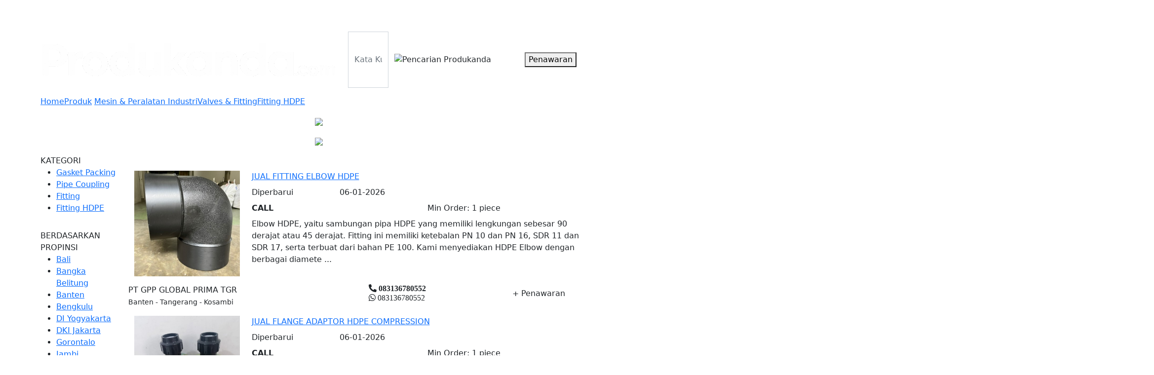

--- FILE ---
content_type: text/html;charset=UTF-8
request_url: https://www.produkanda.com/p/fitting-hdpe.84/
body_size: 9714
content:
<!DOCTYPE html>
<html dir="ltr" lang="id" xmlns="http://www.w3.org/1999/xhtml">
<head>
    <meta charset="utf-8" />
    <meta name="viewport" content="width=device-width, initial-scale=1" />
    <meta http-equiv="X-UA-Compatible" content="IE=edge">
    <meta http-equiv="Content-Type" content="text/html; charset=utf-8" />
    <title>Fitting HDPE Valves & Fitting Mesin & Peralatan Industri  Produk Produkanda.com Portal B2B Indonesia </title>
        <meta name="title" content="Fitting HDPE Valves & Fitting Mesin & Peralatan Industri  Produk Produkanda.com Portal B2B Indonesia " />
        <meta property="og:title" content="Fitting HDPE Valves & Fitting Mesin & Peralatan Industri  Produk Produkanda.com Portal B2B Indonesia " />
        <meta name="robots" content="INDEX, FOLLOW, NOODP, NOYDIR" />
        <meta name="generator" content="Portal B2B Indonesia - www.produkanda.com"/>

<meta name="keywords" content="jual, beli, Mesin & Peralatan Industri, Valves & Fitting, Fitting HDPE, supplier, distributor, dealer, agen, importir, produkanda.com"/>


<meta name="description" content="Jual Beli Produk Mesin & Peralatan Industri, Valves & Fitting, Fitting HDPE langsung dari supplier, distributor, dealer, agen, dan importir"/>

<meta name="generator" content="PORTAL B2B INDONESIA - www.produkanda.com"/>
<link rel="shortcut icon" type="image/x-icon" href="/favicon.ico"/>
<link rel="bookmark" type="image/x-icon" href="/favicon.ico"/>
<link rel="canonical" href="https://www.produkanda.com/p/fitting-hdpe.84/"/>
<link rel="archives" title="Produkanda.com Portal B2B Indonesia" href="https://www.produkanda.com/archiver/"/>
        <meta property="og:url" content="https://www.produkanda.com" />
        <link rel="alternate" hreflang="x-default" href="https://www.produkanda.com" />
        <link rel="alternate" hreflang="id" href="https://www.produkanda.com" />
        <link rel="alternate" hreflang="en" href="https://en.produkanda.com" />
    <meta property="og:locale" content="id-ID" />
    <meta property="og:site-name" content="Produkanda.com" />
    <link href="https://cdn.jsdelivr.net/npm/bootstrap@5.1.0/dist/css/bootstrap.min.css" rel="stylesheet" integrity="sha384-KyZXEAg3QhqLMpG8r+8fhAXLRk2vvoC2f3B09zVXn8CA5QIVfZOJ3BCsw2P0p/We" crossorigin="anonymous">
    <link rel="stylesheet" href="https://cdnjs.cloudflare.com/ajax/libs/font-awesome/5.15.3/css/all.min.css" integrity="sha512-iBBXm8fW90+nuLcSKlbmrPcLa0OT92xO1BIsZ+ywDWZCvqsWgccV3gFoRBv0z+8dLJgyAHIhR35VZc2oM/gI1w==" crossorigin="anonymous" />
    <link rel="stylesheet" href="/skin/assets/css/jquery-ui.min.css" />
    <link type="text/css" rel="stylesheet" href="https://cdn.jsdelivr.net/jquery.jssocials/1.4.0/jssocials.css" />
    <link type="text/css" rel="stylesheet" href="https://cdn.jsdelivr.net/jquery.jssocials/1.4.0/jssocials-theme-flat.css" />
    
    <link rel="stylesheet" href="https://cdn.jsdelivr.net/npm/swiper@9/swiper-bundle.min.css" />
    <link rel="stylesheet" href="https://fonts.googleapis.com/css?family=Material+Icons|Material+Icons+Round">
    <link rel="stylesheet" href="/skin/assets/css/list.css" />
<script type="text/javascript">window.onerror=function(){return true;}</script><script type="text/javascript" src="/lang/id/lang.js"></script>
<script type="text/javascript" src="/file/script/config.js"></script>
<script type="text/javascript" src="/file/script/common.js"></script>
<script type="text/javascript" src="/file/script/page.js"></script>
<script type="text/javascript">
var searchid = 5;
</script>
</head>
<body>
    <header class="in-web-header sticky-top">
    <div class="container">
        <div class="row d-flex navbar topbar d-none d-md-flex">
            <div class="col-12 col-md-9 col-lg-6 d-flex nav-col">
                 <div class="nav-link px-2 text-white" id="destoon_member">
            
                </div>
            </div>
            <div class="col-12 col-md-3 col-lg-6 nav-col d-flex justify-content-end">
                <a class="nav-link px-2 text-white separator d-none d-lg-block" href="https://www.produkanda.com/c/">Perusahaan</a>
                <a class="nav-link px-2 text-white separator d-none d-lg-block" href="https://www.produkanda.com/p/">Produk</a>
                <a class="nav-link px-2 text-white separator d-none d-lg-block" href="https://www.produkanda.com/news/">Artikel</a>
                <a class="nav-link px-2 text-white separator d-none d-lg-block" href="https://www.produkanda.com/about/tentang-produkanda.html">Tentang Kami</a>
                <a class="nav-link px-2 text-white d-none d-lg-block" href="https://www.produkanda.com/paket/">Paket Harga</a>
                
            </div>
        </div>
        <div class="row d-flex navbar bottombar align-middle pb-3">
            <div class="col-8 col-sm-9 col-lg-10 d-flex">
                <div class="pe-4 d-none d-lg-block">
                    <a href="https://www.produkanda.com/">
                        <img class="in-logo" alt="Produkanda.com Portal B2B Indonesia" src="https://www.produkanda.com/file/upload/202302/13/861.png" />
                    </a>
                </div>
                <div class="pe-4 d-flex d-lg-none">
                    <a href="https://www.produkanda.com/" class="logo-mobile"></a>
                </div>
                <form class="flex-grow-1 input-group search-group" id="destoon_search" action="https://www.produkanda.com/p/search.php" onsubmit="return Dsearch(1);">
         <input type="hidden" name="spread" value="0" id="destoon_spread"/>
                    <input name="kw" id="destoon_kw" placeholder="Kata Kunci......" type="text" class="form-control auto-complete" />
                    <input type="hidden" name="moduleid" value="5" id="destoon_moduleid" value="Produk"/>
                    
                    <button class="btn btn-search">
                        <img src="/skin/assets/image/search.svg" alt="Pencarian Produkanda" />
                    </button>
                </form>
            </div>
            <div class="col-4 col-sm-3 col-lg-2 d-flex gap-2 justify-content-center">
                    <button type="button" class="btn-login">Penawaran</button>
            </div>
        </div>
    </div>
</header>   <div class="main-body">
        
    <div class="container list-container">
            <div class="row">
                <div class="col-12">
                    <ul class="breadcrumb d-flex">
    <li>
        <a class="home" href="https://www.produkanda.com/" title="Halaman Depan">Home</a>
    </li>
           
            <a href="https://www.produkanda.com/p/">Produk</a>
            <li>&nbsp;</li>
            <a href="https://www.produkanda.com/p/mesin-peralatan-industri.1/">Mesin & Peralatan Industri</a><li></li><a href="https://www.produkanda.com/p/valves-fitting.33/">Valves & Fitting</a><li></li><a href="https://www.produkanda.com/p/fitting-hdpe.84/">Fitting HDPE</a>       
</ul>
                </div>
            </div>
        <div class="row filter-button d-flex d-xl-none mb-lg-1">
    <div class="col-3 col-sm-2 d-flex align-items-center col-lg-1">
        Filter
    </div>
    <div class="col-5 col-lg-6 d-grid pe-1">
        <button type="button" class="btn btn-filter btn-filter-category">Kategori</button>
    </div>
    <div class="col-4 col-sm-5 d-grid ps-1">
        <button type="button" class="btn btn-filter btn-filter-province">Province</button>
    </div>
</div>
        <div class="row list d-flex flex-row-reverse">
        <div class="col-12 right-section my-1 mb-md-3 my-lg-0">
            <div class="row right-sticky">
                <div class="col-6 col-lg-12">
                    
<div class="row mb-lg-3">
    <div class="col-12 pe-lg-0">
        <div class="swiper-container right">
            <div class="swiper-wrapper">
                        <div class="swiper-slide">
                            <div class="slide-container d-flex justify-content-center">
                                <a href="https://shope.ee/5Kkv7Pipdq" class="" target=_blank>
                                    <img class="img-fluid" src="/skin/assets/banner/banner1.jpg" />
                                </a>
                            </div>
                        </div>
                        <div class="swiper-slide">
                            <div class="slide-container d-flex justify-content-center">
                                <a href="https://shope.ee/40FXWgCqXp" class="" target=_blank>
                                    <img class="img-fluid" src="/skin/assets/banner/banner2.jpg" />
                                </a>
                            </div>
                        </div>
            </div>
            <div class="swiper-navigation">
                <div class="swiper-button swiper-next"></div>
                <div class="swiper-button swiper-prev"></div>
            </div>
        </div>
    </div>
</div>
                </div>
                <div class="col-6 col-lg-12">
                    
<div class="row mb-lg-3">
    <div class="col-12 pe-lg-0">
        <div class=" right">
            <div class="swiper-wrapper">
                        <div class="swiper-slide">
                            <div class="slide-container d-flex justify-content-center">
                                <a href="https://shope.ee/40FXWgCqXp" class="" target=_blank>
                                    <img class="img-fluid" src="/skin/assets/banner/banner2.jpg" />
                                </a>
                            </div>
                        </div>
            </div>
            <div class="swiper-navigation">
                <div class="swiper-button swiper-next"></div>
                <div class="swiper-button swiper-prev"></div>
            </div>
        </div>
    </div>
</div>
                </div>
            </div>
        </div>
    <div class="col main-col">
        <div class="">
            <div class="col-12">
                
                <div class="main-list">

﻿﻿<div class="row box-shadow box-exclusive">
            <div class="col-12">
                <div class="row py-1 py-sm-2">
                    <div class="col-4 col-sm-3 d-flex justify-content-center">
                        <a href="https://www.produkanda.com/p/209404-jual-fitting-elbow-hdpe">
                            <img class="img-product img-fluid lazy" src="https://www.produkanda.com/file/upload/202311/24/129897.jpg.thumb.jpg" alt="JUAL FITTING ELBOW HDPE" />
                                                    </a>
                    </div>
                    <div class="col-8 col-sm-9 col-xl">
                        <div class="row">
                            <div class="col-12 title mb-2">
                                <a href="https://www.produkanda.com/p/209404-jual-fitting-elbow-hdpe">
                                    JUAL FITTING ELBOW HDPE                                </a>
                            </div>
                            <div class="col-12 d-none d-md-block mb-2">
                                <div class="row">
                                    <div class="col-3">Diperbarui</div>
                                    <div class="col-9">
                                        06-01-2026                                    </div>
                                </div>
                            </div>
                            <div class="col-12 d-none d-md-block mb-2">
                                <div class="row">
                                    <div class="col-6">
                                        <span class="price"><strong>CALL</strong> </span>
                                    </div>
                                    <div class="col-6">
                                        Min Order:  <span class="price">1 piece</span>
                                    </div>                                </div>
                            </div> 
                        </div>
                            <div class="row">
                                <div class="col-12 description">
                                    Elbow HDPE, yaitu sambungan pipa HDPE yang memiliki lengkungan sebesar 90 derajat atau 45 derajat. Fitting ini memiliki ketebalan PN 10 dan PN 16, SDR 11 dan SDR 17, serta terbuat dari bahan PE 100. Kami menyediakan HDPE Elbow dengan berbagai diamete ...
                                </div>
                            </div>
                    </div>
                </div>
               <div class="row">
                    <div class="col-12 company">
                        <div class="row d-flex py-1 py-md-2">
                                <div class="col col-md-6 company-col">
                                    <div class="row">
                                        <div class="col-member-badge d-flex justify-content-center align-items-center pe-0">
                                        </div>
                                        <div class="col ps-0">
                                            <div class="row">
                                                <div class="col-12 company-name">
                                                    PT GPP GLOBAL PRIMA TGR                                                </div>
                                            </div>
                                             <div class="row">
                                                <div class="col-12 d-flex">
                                                        
                                                    <div class="col d-none d-md-block location">
                                                        <small> Banten - Tangerang - Kosambi</small>
                                                    </div>
                                                </div>
                                            </div>
                                        </div>
                                    </div>
                                </div>
                            <div class="col-12 col-md-6 company-col">
                                <div class="row contact-row product-list">
                                        <div class="col-6 contact-col d-grid" data-text="Telepon">
                                                 <i class="d-inline-block d-sm-block fas fa-phone-alt">&nbsp;083136780552</i>
                                                  <i class="d-inline-block d-sm-block fab fa-whatsapp">&nbsp;083136780552</i>                                               
                                      
                                            
                                            
                                        </div>
                                      
                                    <div class="col-6 contact-col d-grid align-items-center"> 
                                      <div class="btn btn-buy btn-shopping-cart" onclick="window.location.href='https://www.produkanda.com/p/inquiry.php?itemid=209404'">&#x2B; Penawaran</div>
                                          </div>
                                </div>
                                
                            </div>
                        </div>
                    </div>
                </div>
            </div>
        </div>
       <div class="row box-shadow box-exclusive">
            <div class="col-12">
                <div class="row py-1 py-sm-2">
                    <div class="col-4 col-sm-3 d-flex justify-content-center">
                        <a href="https://www.produkanda.com/p/219455-jual-flange-adaptor-hdpe-compression">
                            <img class="img-product img-fluid lazy" src="https://www.produkanda.com/file/upload/202601/06/439897.jpg.thumb.jpg" alt="JUAL FLANGE ADAPTOR HDPE COMPRESSION" />
                                                    </a>
                    </div>
                    <div class="col-8 col-sm-9 col-xl">
                        <div class="row">
                            <div class="col-12 title mb-2">
                                <a href="https://www.produkanda.com/p/219455-jual-flange-adaptor-hdpe-compression">
                                    JUAL FLANGE ADAPTOR HDPE COMPRESSION                                </a>
                            </div>
                            <div class="col-12 d-none d-md-block mb-2">
                                <div class="row">
                                    <div class="col-3">Diperbarui</div>
                                    <div class="col-9">
                                        06-01-2026                                    </div>
                                </div>
                            </div>
                            <div class="col-12 d-none d-md-block mb-2">
                                <div class="row">
                                    <div class="col-6">
                                        <span class="price"><strong>CALL</strong> </span>
                                    </div>
                                    <div class="col-6">
                                        Min Order:  <span class="price">1 piece</span>
                                    </div>                                </div>
                            </div> 
                        </div>
                            <div class="row">
                                <div class="col-12 description">
                                    Spesifikasi:Bahan : Polyethylene (PP) Digunakan untuk penyambungan pipa HDPE atau sambungan pipa hdpe yang digunakan untuk menyambung pipa hdpe dengan cara sangat mudah tanpa menggunakan alat mesin penyambung/pemanas.Size : DN 20mm - DN 110mmMerk : P ...
                                </div>
                            </div>
                    </div>
                </div>
               <div class="row">
                    <div class="col-12 company">
                        <div class="row d-flex py-1 py-md-2">
                                <div class="col col-md-6 company-col">
                                    <div class="row">
                                        <div class="col-member-badge d-flex justify-content-center align-items-center pe-0">
                                        </div>
                                        <div class="col ps-0">
                                            <div class="row">
                                                <div class="col-12 company-name">
                                                    PT GPP GLOBAL PRIMA TGR                                                </div>
                                            </div>
                                             <div class="row">
                                                <div class="col-12 d-flex">
                                                        
                                                    <div class="col d-none d-md-block location">
                                                        <small> Banten - Tangerang - Kosambi</small>
                                                    </div>
                                                </div>
                                            </div>
                                        </div>
                                    </div>
                                </div>
                            <div class="col-12 col-md-6 company-col">
                                <div class="row contact-row product-list">
                                        <div class="col-6 contact-col d-grid" data-text="Telepon">
                                                 <i class="d-inline-block d-sm-block fas fa-phone-alt">&nbsp;083136780552</i>
                                                  <i class="d-inline-block d-sm-block fab fa-whatsapp">&nbsp;083136780552</i>                                               
                                      
                                            
                                            
                                        </div>
                                      
                                    <div class="col-6 contact-col d-grid align-items-center"> 
                                      <div class="btn btn-buy btn-shopping-cart" onclick="window.location.href='https://www.produkanda.com/p/inquiry.php?itemid=219455'">&#x2B; Penawaran</div>
                                          </div>
                                </div>
                                
                            </div>
                        </div>
                    </div>
                </div>
            </div>
        </div>
       <div class="row box-shadow box-exclusive">
            <div class="col-12">
                <div class="row py-1 py-sm-2">
                    <div class="col-4 col-sm-3 d-flex justify-content-center">
                        <a href="https://www.produkanda.com/p/215972-jual-elbow-hdpe-sdr-11-sdr-17">
                            <img class="img-product img-fluid lazy" src="https://www.produkanda.com/file/upload/202509/03/229897.jpg.thumb.jpg" alt="Jual elbow hdpe sdr 11 & sdr 17" />
                                                    </a>
                    </div>
                    <div class="col-8 col-sm-9 col-xl">
                        <div class="row">
                            <div class="col-12 title mb-2">
                                <a href="https://www.produkanda.com/p/215972-jual-elbow-hdpe-sdr-11-sdr-17">
                                    Jual elbow hdpe sdr 11 & sdr 17                                </a>
                            </div>
                            <div class="col-12 d-none d-md-block mb-2">
                                <div class="row">
                                    <div class="col-3">Diperbarui</div>
                                    <div class="col-9">
                                        17-12-2025                                    </div>
                                </div>
                            </div>
                            <div class="col-12 d-none d-md-block mb-2">
                                <div class="row">
                                    <div class="col-6">
                                        <span class="price"><strong>CALL</strong> </span>
                                    </div>
                                    <div class="col-6">
                                        Min Order:  <span class="price">1 piece</span>
                                    </div>                                </div>
                            </div> 
                        </div>
                            <div class="row">
                                <div class="col-12 description">
                                    Spesifikasi ELBOW 90/45 HDPEHDPE Elbow, yaitu sambungan pipa HDPE yang memiliki lengkungan sebesar 90 derajat atau 45 derajat. Fitting ini memiliki ketebalan PN 10 dan PN 16, SDR 11 dan SDR 17, serta terbuat dari bahan PE 100. Kami menyediakan HDPE E ...
                                </div>
                            </div>
                    </div>
                </div>
               <div class="row">
                    <div class="col-12 company">
                        <div class="row d-flex py-1 py-md-2">
                                <div class="col col-md-6 company-col">
                                    <div class="row">
                                        <div class="col-member-badge d-flex justify-content-center align-items-center pe-0">
                                        </div>
                                        <div class="col ps-0">
                                            <div class="row">
                                                <div class="col-12 company-name">
                                                    PT GPP GLOBAL PRIMA TGR                                                </div>
                                            </div>
                                             <div class="row">
                                                <div class="col-12 d-flex">
                                                        
                                                    <div class="col d-none d-md-block location">
                                                        <small> Banten - Tangerang - Kosambi</small>
                                                    </div>
                                                </div>
                                            </div>
                                        </div>
                                    </div>
                                </div>
                            <div class="col-12 col-md-6 company-col">
                                <div class="row contact-row product-list">
                                        <div class="col-6 contact-col d-grid" data-text="Telepon">
                                                 <i class="d-inline-block d-sm-block fas fa-phone-alt">&nbsp;083136780552</i>
                                                  <i class="d-inline-block d-sm-block fab fa-whatsapp">&nbsp;083136780552</i>                                               
                                      
                                            
                                            
                                        </div>
                                      
                                    <div class="col-6 contact-col d-grid align-items-center"> 
                                      <div class="btn btn-buy btn-shopping-cart" onclick="window.location.href='https://www.produkanda.com/p/inquiry.php?itemid=215972'">&#x2B; Penawaran</div>
                                          </div>
                                </div>
                                
                            </div>
                        </div>
                    </div>
                </div>
            </div>
        </div>
       <div class="row box-shadow box-exclusive">
            <div class="col-12">
                <div class="row py-1 py-sm-2">
                    <div class="col-4 col-sm-3 d-flex justify-content-center">
                        <a href="https://www.produkanda.com/p/216294-jual-coupling-hdpe-compression">
                            <img class="img-product img-fluid lazy" src="https://www.produkanda.com/file/upload/202509/25/909897.jpg.thumb.jpg" alt="JUAL COUPLING HDPE COMPRESSION" />
                                                    </a>
                    </div>
                    <div class="col-8 col-sm-9 col-xl">
                        <div class="row">
                            <div class="col-12 title mb-2">
                                <a href="https://www.produkanda.com/p/216294-jual-coupling-hdpe-compression">
                                    <span style="color:#0000FF">JUAL COUPLING HDPE COMPRESSION</span>                                </a>
                            </div>
                            <div class="col-12 d-none d-md-block mb-2">
                                <div class="row">
                                    <div class="col-3">Diperbarui</div>
                                    <div class="col-9">
                                        17-11-2025                                    </div>
                                </div>
                            </div>
                            <div class="col-12 d-none d-md-block mb-2">
                                <div class="row">
                                    <div class="col-6">
                                        <span class="price"><strong>CALL</strong> </span>
                                    </div>
                                    <div class="col-6">
                                        Min Order:  <span class="price">1 piece</span>
                                    </div>                                </div>
                            </div> 
                        </div>
                            <div class="row">
                                <div class="col-12 description">
                                    Spesifikasi:Bahan : Polyethylene (PP) Digunakan untuk penyambungan pipa HDPE atau sambungan pipa hdpe yang digunakan untuk menyambung pipa hdpe dengan cara sangat mudah tanpa menggunakan alat mesin penyambung/pemanas.Size : DN 20mm - DN 110mmMerk : P ...
                                </div>
                            </div>
                    </div>
                </div>
               <div class="row">
                    <div class="col-12 company">
                        <div class="row d-flex py-1 py-md-2">
                                <div class="col col-md-6 company-col">
                                    <div class="row">
                                        <div class="col-member-badge d-flex justify-content-center align-items-center pe-0">
                                        </div>
                                        <div class="col ps-0">
                                            <div class="row">
                                                <div class="col-12 company-name">
                                                    PT GPP GLOBAL PRIMA TGR                                                </div>
                                            </div>
                                             <div class="row">
                                                <div class="col-12 d-flex">
                                                        
                                                    <div class="col d-none d-md-block location">
                                                        <small> Banten - Tangerang - Kosambi</small>
                                                    </div>
                                                </div>
                                            </div>
                                        </div>
                                    </div>
                                </div>
                            <div class="col-12 col-md-6 company-col">
                                <div class="row contact-row product-list">
                                        <div class="col-6 contact-col d-grid" data-text="Telepon">
                                                 <i class="d-inline-block d-sm-block fas fa-phone-alt">&nbsp;083136780552</i>
                                                  <i class="d-inline-block d-sm-block fab fa-whatsapp">&nbsp;083136780552</i>                                               
                                      
                                            
                                            
                                        </div>
                                      
                                    <div class="col-6 contact-col d-grid align-items-center"> 
                                      <div class="btn btn-buy btn-shopping-cart" onclick="window.location.href='https://www.produkanda.com/p/inquiry.php?itemid=216294'">&#x2B; Penawaran</div>
                                          </div>
                                </div>
                                
                            </div>
                        </div>
                    </div>
                </div>
            </div>
        </div>
       <div class="row box-shadow box-exclusive">
            <div class="col-12">
                <div class="row py-1 py-sm-2">
                    <div class="col-4 col-sm-3 d-flex justify-content-center">
                        <a href="https://www.produkanda.com/p/215829-reducer-hdpe-pn-10-pn-16">
                            <img class="img-product img-fluid lazy" src="https://www.produkanda.com/file/upload/202508/27/259897.jpg.thumb.jpg" alt="REDUCER HDPE PN 10, PN 16" />
                                                    </a>
                    </div>
                    <div class="col-8 col-sm-9 col-xl">
                        <div class="row">
                            <div class="col-12 title mb-2">
                                <a href="https://www.produkanda.com/p/215829-reducer-hdpe-pn-10-pn-16">
                                    REDUCER HDPE PN 10, PN 16                                </a>
                            </div>
                            <div class="col-12 d-none d-md-block mb-2">
                                <div class="row">
                                    <div class="col-3">Diperbarui</div>
                                    <div class="col-9">
                                        17-11-2025                                    </div>
                                </div>
                            </div>
                            <div class="col-12 d-none d-md-block mb-2">
                                <div class="row">
                                    <div class="col-6">
                                        <span class="price"><strong>CALL</strong> </span>
                                    </div>
                                    <div class="col-6">
                                        Min Order:  <span class="price">1 piece</span>
                                    </div>                                </div>
                            </div> 
                        </div>
                            <div class="row">
                                <div class="col-12 description">
                                    Spesifikasi produk:Fitting hdpe reducer adalah jenis sambungan pipa hdpe yang memiliki sisi-sisi dengan diameter yang berbeda, jadi antara satu dengan yang lain ukuranya tidak sama. sambungan pipa reducer sering juga disebut dengan istilah socket ove ...
                                </div>
                            </div>
                    </div>
                </div>
               <div class="row">
                    <div class="col-12 company">
                        <div class="row d-flex py-1 py-md-2">
                                <div class="col col-md-6 company-col">
                                    <div class="row">
                                        <div class="col-member-badge d-flex justify-content-center align-items-center pe-0">
                                        </div>
                                        <div class="col ps-0">
                                            <div class="row">
                                                <div class="col-12 company-name">
                                                    PT GPP GLOBAL PRIMA TGR                                                </div>
                                            </div>
                                             <div class="row">
                                                <div class="col-12 d-flex">
                                                        
                                                    <div class="col d-none d-md-block location">
                                                        <small> Banten - Tangerang - Kosambi</small>
                                                    </div>
                                                </div>
                                            </div>
                                        </div>
                                    </div>
                                </div>
                            <div class="col-12 col-md-6 company-col">
                                <div class="row contact-row product-list">
                                        <div class="col-6 contact-col d-grid" data-text="Telepon">
                                                 <i class="d-inline-block d-sm-block fas fa-phone-alt">&nbsp;083136780552</i>
                                                  <i class="d-inline-block d-sm-block fab fa-whatsapp">&nbsp;083136780552</i>                                               
                                      
                                            
                                            
                                        </div>
                                      
                                    <div class="col-6 contact-col d-grid align-items-center"> 
                                      <div class="btn btn-buy btn-shopping-cart" onclick="window.location.href='https://www.produkanda.com/p/inquiry.php?itemid=215829'">&#x2B; Penawaran</div>
                                          </div>
                                </div>
                                
                            </div>
                        </div>
                    </div>
                </div>
            </div>
        </div>
       <div class="row box-shadow box-exclusive">
            <div class="col-12">
                <div class="row py-1 py-sm-2">
                    <div class="col-4 col-sm-3 d-flex justify-content-center">
                        <a href="https://www.produkanda.com/p/209501-jual-stubend-hdpe">
                            <img class="img-product img-fluid lazy" src="https://www.produkanda.com/file/upload/202312/22/349897.jpg.thumb.jpg" alt="JUAL STUBEND HDPE" />
                                                    </a>
                    </div>
                    <div class="col-8 col-sm-9 col-xl">
                        <div class="row">
                            <div class="col-12 title mb-2">
                                <a href="https://www.produkanda.com/p/209501-jual-stubend-hdpe">
                                    JUAL STUBEND HDPE                                </a>
                            </div>
                            <div class="col-12 d-none d-md-block mb-2">
                                <div class="row">
                                    <div class="col-3">Diperbarui</div>
                                    <div class="col-9">
                                        17-11-2025                                    </div>
                                </div>
                            </div>
                            <div class="col-12 d-none d-md-block mb-2">
                                <div class="row">
                                    <div class="col-6">
                                        <span class="price"><strong>CALL</strong> </span>
                                    </div>
                                    <div class="col-6">
                                        Min Order:  <span class="price">1 piece</span>
                                    </div>                                </div>
                            </div> 
                        </div>
                            <div class="row">
                                <div class="col-12 description">
                                    Stub End HDPE adalah aksesoris pipa yang digunakan untuk mendukung metode penyambunga flange to flange joint Pipa HDPE. Type Stub End Injection PE-100 PN 10, PN 16 Bahan Polyethlene PE-100 Size 2 - 24 ...
                                </div>
                            </div>
                    </div>
                </div>
               <div class="row">
                    <div class="col-12 company">
                        <div class="row d-flex py-1 py-md-2">
                                <div class="col col-md-6 company-col">
                                    <div class="row">
                                        <div class="col-member-badge d-flex justify-content-center align-items-center pe-0">
                                        </div>
                                        <div class="col ps-0">
                                            <div class="row">
                                                <div class="col-12 company-name">
                                                    PT GPP GLOBAL PRIMA TGR                                                </div>
                                            </div>
                                             <div class="row">
                                                <div class="col-12 d-flex">
                                                        
                                                    <div class="col d-none d-md-block location">
                                                        <small> Banten - Tangerang - Kosambi</small>
                                                    </div>
                                                </div>
                                            </div>
                                        </div>
                                    </div>
                                </div>
                            <div class="col-12 col-md-6 company-col">
                                <div class="row contact-row product-list">
                                        <div class="col-6 contact-col d-grid" data-text="Telepon">
                                                 <i class="d-inline-block d-sm-block fas fa-phone-alt">&nbsp;083136780552</i>
                                                  <i class="d-inline-block d-sm-block fab fa-whatsapp">&nbsp;083136780552</i>                                               
                                      
                                            
                                            
                                        </div>
                                      
                                    <div class="col-6 contact-col d-grid align-items-center"> 
                                      <div class="btn btn-buy btn-shopping-cart" onclick="window.location.href='https://www.produkanda.com/p/inquiry.php?itemid=209501'">&#x2B; Penawaran</div>
                                          </div>
                                </div>
                                
                            </div>
                        </div>
                    </div>
                </div>
            </div>
        </div>
       <div class="row box-shadow box-exclusive">
            <div class="col-12">
                <div class="row py-1 py-sm-2">
                    <div class="col-4 col-sm-3 d-flex justify-content-center">
                        <a href="https://www.produkanda.com/p/218039-shd-160-63-mm-mesin-penyambung-pipa-hdpe-2-6-inch-hydraulic">
                            <img class="img-product img-fluid lazy" src="https://www.produkanda.com/file/upload/202512/09/768719.png.thumb.png" alt="SHD 160-63 MM - Mesin Penyambung Pipa Hdpe 2-6 Inch Hydraulic" />
                                                    </a>
                    </div>
                    <div class="col-8 col-sm-9 col-xl">
                        <div class="row">
                            <div class="col-12 title mb-2">
                                <a href="https://www.produkanda.com/p/218039-shd-160-63-mm-mesin-penyambung-pipa-hdpe-2-6-inch-hydraulic">
                                    SHD 160-63 MM - Mesin Penyambung Pipa Hdpe 2-6 Inch Hydraulic                                </a>
                            </div>
                            <div class="col-12 d-none d-md-block mb-2">
                                <div class="row">
                                    <div class="col-3">Diperbarui</div>
                                    <div class="col-9">
                                        09-12-2025                                    </div>
                                </div>
                            </div>
                            <div class="col-12 d-none d-md-block mb-2">
                                <div class="row">
                                    <div class="col-6">
                                        <span class="price"><strong>Rp. 21.000.000</strong> / Unit</span>
                                    </div>
                                    <div class="col-6">
                                        Min Order:  <span class="price">1 Unit</span>
                                    </div>                                </div>
                            </div> 
                        </div>
                            <div class="row">
                                <div class="col-12 description">
                                    SHD 160-63 MM - Mesin Penyambung Pipa Hdpe 2-6 Inch HydraulicSpesifikasi Mesin 160 HydraulicBahan = PE, PP-R, PP, PB, PVDFUkuran = 40 - 160 mmClamp = 40, 50, 63, 75, 90, 110, 125, 140 mmVoltase = 220 V 10 %, 50 HzHeating Plate = 1.000 WMilling Cutter ...
                                </div>
                            </div>
                    </div>
                </div>
               <div class="row">
                    <div class="col-12 company">
                        <div class="row d-flex py-1 py-md-2">
                                <div class="col col-md-6 company-col">
                                    <div class="row">
                                        <div class="col-member-badge d-flex justify-content-center align-items-center pe-0">
                                        </div>
                                        <div class="col ps-0">
                                            <div class="row">
                                                <div class="col-12 company-name">
                                                    PT. SEO ICON PASIFIK                                                </div>
                                            </div>
                                             <div class="row">
                                                <div class="col-12 d-flex">
                                                        
                                                    <div class="col d-none d-md-block location">
                                                        <small> DKI Jakarta - Jakarta Timur - Jatinegara</small>
                                                    </div>
                                                </div>
                                            </div>
                                        </div>
                                    </div>
                                </div>
                            <div class="col-12 col-md-6 company-col">
                                <div class="row contact-row product-list">
                                        <div class="col-6 contact-col d-grid" data-text="Telepon">
                                                 <i class="d-inline-block d-sm-block fas fa-phone-alt">&nbsp;081222613199</i>
                                                  <i class="d-inline-block d-sm-block fab fa-whatsapp">&nbsp;081222613199</i>                                               
                                      
                                            
                                            
                                        </div>
                                      
                                    <div class="col-6 contact-col d-grid align-items-center"> 
                                      <div class="btn btn-buy btn-shopping-cart" onclick="openInNewTab(href='https://s.shopee.co.id/an_redir?origin_link=https://s.shopee.co.id/12qu1nqF7');">&#x2B; Cek Harga</div>
<script>
function openInNewTab(url) {
  window.open(url, '_blank').focus();
}
</script>
                                    </div>
                                </div>
                                
                            </div>
                        </div>
                    </div>
                </div>
            </div>
        </div>
       <div class="row box-shadow box-exclusive">
            <div class="col-12">
                <div class="row py-1 py-sm-2">
                    <div class="col-4 col-sm-3 d-flex justify-content-center">
                        <a href="https://www.produkanda.com/p/217270-mesin-las-pipa-hdpe-160mm-a4-mesin-pemanas-hdpe-2-4-clamp">
                            <img class="img-product img-fluid lazy" src="https://www.produkanda.com/file/upload/202511/20/8910284.jpg.thumb.jpg" alt="Mesin Las Pipa HDPE 160mm A4 - Mesin Pemanas HDPE 2-4 clamp" />
                                                    </a>
                    </div>
                    <div class="col-8 col-sm-9 col-xl">
                        <div class="row">
                            <div class="col-12 title mb-2">
                                <a href="https://www.produkanda.com/p/217270-mesin-las-pipa-hdpe-160mm-a4-mesin-pemanas-hdpe-2-4-clamp">
                                    Mesin Las Pipa HDPE 160mm A4 - Mesin Pemanas HDPE 2-4 clamp                                </a>
                            </div>
                            <div class="col-12 d-none d-md-block mb-2">
                                <div class="row">
                                    <div class="col-3">Diperbarui</div>
                                    <div class="col-9">
                                        20-11-2025                                    </div>
                                </div>
                            </div>
                            <div class="col-12 d-none d-md-block mb-2">
                                <div class="row">
                                    <div class="col-6">
                                        <span class="price"><strong>Rp. 27.500.000</strong> / unit</span>
                                    </div>
                                    <div class="col-6">
                                        Min Order:  <span class="price">1 unit</span>
                                    </div>                                </div>
                            </div> 
                        </div>
                            <div class="row">
                                <div class="col-12 description">
                                    Mesin las pipa HDPE adalah alat yang digunakan untuk menyambung pipa HDPE dengan cara pemanasan dan peleburan. Proses ini menghasilkan sambungan yang kuat dan menyatu sempurna, seolah-olah bagian dari pipa itu sendiri.Fungsi:Mesin las pipa HDPE berfu ...
                                </div>
                            </div>
                    </div>
                </div>
               <div class="row">
                    <div class="col-12 company">
                        <div class="row d-flex py-1 py-md-2">
                                <div class="col col-md-6 company-col">
                                    <div class="row">
                                        <div class="col-member-badge d-flex justify-content-center align-items-center pe-0">
                                        </div>
                                        <div class="col ps-0">
                                            <div class="row">
                                                <div class="col-12 company-name">
                                                    PT GLOBAL PRATAMA                                                </div>
                                            </div>
                                             <div class="row">
                                                <div class="col-12 d-flex">
                                                        
                                                    <div class="col d-none d-md-block location">
                                                        <small> DKI Jakarta - Jakarta Barat</small>
                                                    </div>
                                                </div>
                                            </div>
                                        </div>
                                    </div>
                                </div>
                            <div class="col-12 col-md-6 company-col">
                                <div class="row contact-row product-list">
                                        <div class="col-6 contact-col d-grid" data-text="Telepon">
                                                 <i class="d-inline-block d-sm-block fas fa-phone-alt">&nbsp;082299201918</i>
                                                  <i class="d-inline-block d-sm-block fab fa-whatsapp">&nbsp;082299201918</i>                                               
                                      
                                            
                                            
                                        </div>
                                      
                                    <div class="col-6 contact-col d-grid align-items-center"> 
                                      <div class="btn btn-buy btn-shopping-cart" onclick="openInNewTab(href='https://s.shopee.co.id/an_redir?origin_link=https://s.shopee.co.id/12qu1nqF7');">&#x2B; Cek Harga</div>
<script>
function openInNewTab(url) {
  window.open(url, '_blank').focus();
}
</script>
                                    </div>
                                </div>
                                
                            </div>
                        </div>
                    </div>
                </div>
            </div>
        </div>
       <div class="row box-shadow box-exclusive">
            <div class="col-12">
                <div class="row py-1 py-sm-2">
                    <div class="col-4 col-sm-3 d-flex justify-content-center">
                        <a href="https://www.produkanda.com/p/214507-jual-jasa-import-valve-fitting-jasa-import-door-to-door-dari-berbagai-negara-ke-indonesia">
                            <img class="img-product img-fluid lazy" src="https://www.produkanda.com/file/upload/202504/09/589896.jpeg.thumb.jpeg" alt="Jual Jasa Import Valve & Fitting - Jasa Import Door to Door dari Berbagai Negara ke Indonesia" />
                                                    </a>
                    </div>
                    <div class="col-8 col-sm-9 col-xl">
                        <div class="row">
                            <div class="col-12 title mb-2">
                                <a href="https://www.produkanda.com/p/214507-jual-jasa-import-valve-fitting-jasa-import-door-to-door-dari-berbagai-negara-ke-indonesia">
                                    Jual Jasa Import Valve & Fitting - Jasa Import Door to Door dari Berbagai Negara ke Indonesia                                </a>
                            </div>
                            <div class="col-12 d-none d-md-block mb-2">
                                <div class="row">
                                    <div class="col-3">Diperbarui</div>
                                    <div class="col-9">
                                        09-04-2025                                    </div>
                                </div>
                            </div>
                            <div class="col-12 d-none d-md-block mb-2">
                                <div class="row">
                                    <div class="col-6">
                                        <span class="price"><strong>Rp. 5.500.000</strong> / Kubik</span>
                                    </div>
                                    <div class="col-6">
                                        Min Order:  <span class="price">1 Kubik</span>
                                    </div>                                </div>
                            </div> 
                        </div>
                            <div class="row">
                                <div class="col-12 description">
                                    NASHINDO EXPRESS kami adalah perusahaan yang bergerak di bidang kepabeanan serta PPJK untuk barang-barang import ke indonesia.Berikut layanan jasa import yang kami tawarkan:Layanan pengiriman : * Service Import By SeaBy Air.* Customs Clearance Import ...
                                </div>
                            </div>
                    </div>
                </div>
               <div class="row">
                    <div class="col-12 company">
                        <div class="row d-flex py-1 py-md-2">
                                <div class="col col-md-6 company-col">
                                    <div class="row">
                                        <div class="col-member-badge d-flex justify-content-center align-items-center pe-0">
                                        </div>
                                        <div class="col ps-0">
                                            <div class="row">
                                                <div class="col-12 company-name">
                                                    PT. Nasifa Anugerah Shindo                                                </div>
                                            </div>
                                             <div class="row">
                                                <div class="col-12 d-flex">
                                                        
                                                    <div class="col d-none d-md-block location">
                                                        <small> DKI Jakarta - Jakarta Selatan - Jagakarsa</small>
                                                    </div>
                                                </div>
                                            </div>
                                        </div>
                                    </div>
                                </div>
                            <div class="col-12 col-md-6 company-col">
                                <div class="row contact-row product-list">
                                        <div class="col-6 contact-col d-grid" data-text="Telepon">
                                                 <i class="d-inline-block d-sm-block fas fa-phone-alt">&nbsp;021-72743486</i>
                                                  <i class="d-inline-block d-sm-block fab fa-whatsapp">&nbsp;082180825381</i>                                               
                                      
                                            
                                            
                                        </div>
                                      
                                    <div class="col-6 contact-col d-grid align-items-center"> 
                                      <div class="btn btn-buy btn-shopping-cart" onclick="openInNewTab(href='https://s.shopee.co.id/an_redir?origin_link=https://s.shopee.co.id/12qu1nqF7');">&#x2B; Cek Harga</div>
<script>
function openInNewTab(url) {
  window.open(url, '_blank').focus();
}
</script>
                                    </div>
                                </div>
                                
                            </div>
                        </div>
                    </div>
                </div>
            </div>
        </div>
       <div class="row box-shadow box-exclusive">
            <div class="col-12">
                <div class="row py-1 py-sm-2">
                    <div class="col-4 col-sm-3 d-flex justify-content-center">
                        <a href="https://www.produkanda.com/p/214465-jual-jasa-forwarder-import-fitting-hdpe-door-to-door-murah">
                            <img class="img-product img-fluid lazy" src="https://www.produkanda.com/file/upload/202504/03/459896.jpg.thumb.jpg" alt="Jual Jasa Forwarder Import Fitting HDPE Door to Door Murah" />
                                                    </a>
                    </div>
                    <div class="col-8 col-sm-9 col-xl">
                        <div class="row">
                            <div class="col-12 title mb-2">
                                <a href="https://www.produkanda.com/p/214465-jual-jasa-forwarder-import-fitting-hdpe-door-to-door-murah">
                                    Jual Jasa Forwarder Import Fitting HDPE Door to Door Murah                                </a>
                            </div>
                            <div class="col-12 d-none d-md-block mb-2">
                                <div class="row">
                                    <div class="col-3">Diperbarui</div>
                                    <div class="col-9">
                                        03-04-2025                                    </div>
                                </div>
                            </div>
                            <div class="col-12 d-none d-md-block mb-2">
                                <div class="row">
                                    <div class="col-6">
                                        <span class="price"><strong>Rp. 250.000</strong> / kg</span>
                                    </div>
                                    <div class="col-6">
                                        Min Order:  <span class="price">20 kg</span>
                                    </div>                                </div>
                            </div> 
                        </div>
                            <div class="row">
                                <div class="col-12 description">
                                    NASHINDO EXPRESS kami adalah perusahaan yang bergerak di bidang kepabeanan serta PPJK untuk barang-barang import ke indonesia.Berikut layanan jasa import yang kami tawarkan:Layanan pengiriman : * Service Import By SeaBy Air.* Customs Clearance Import ...
                                </div>
                            </div>
                    </div>
                </div>
               <div class="row">
                    <div class="col-12 company">
                        <div class="row d-flex py-1 py-md-2">
                                <div class="col col-md-6 company-col">
                                    <div class="row">
                                        <div class="col-member-badge d-flex justify-content-center align-items-center pe-0">
                                        </div>
                                        <div class="col ps-0">
                                            <div class="row">
                                                <div class="col-12 company-name">
                                                    PT. Nasifa Anugerah Shindo                                                </div>
                                            </div>
                                             <div class="row">
                                                <div class="col-12 d-flex">
                                                        
                                                    <div class="col d-none d-md-block location">
                                                        <small> DKI Jakarta - Jakarta Selatan - Jagakarsa</small>
                                                    </div>
                                                </div>
                                            </div>
                                        </div>
                                    </div>
                                </div>
                            <div class="col-12 col-md-6 company-col">
                                <div class="row contact-row product-list">
                                        <div class="col-6 contact-col d-grid" data-text="Telepon">
                                                 <i class="d-inline-block d-sm-block fas fa-phone-alt">&nbsp;021-72743486</i>
                                                  <i class="d-inline-block d-sm-block fab fa-whatsapp">&nbsp;082180825381</i>                                               
                                      
                                            
                                            
                                        </div>
                                      
                                    <div class="col-6 contact-col d-grid align-items-center"> 
                                      <div class="btn btn-buy btn-shopping-cart" onclick="openInNewTab(href='https://s.shopee.co.id/an_redir?origin_link=https://s.shopee.co.id/12qu1nqF7');">&#x2B; Cek Harga</div>
<script>
function openInNewTab(url) {
  window.open(url, '_blank').focus();
}
</script>
                                    </div>
                                </div>
                                
                            </div>
                        </div>
                    </div>
                </div>
            </div>
        </div>
       <div class="row box-shadow box-exclusive">
            <div class="col-12">
                <div class="row py-1 py-sm-2">
                    <div class="col-4 col-sm-3 d-flex justify-content-center">
                        <a href="https://www.produkanda.com/p/214421-harga-jasa-freight-forwarder-import-door-to-door-dari-hongkong-taiwan-nashindo-express">
                            <img class="img-product img-fluid lazy" src="https://www.produkanda.com/file/upload/202503/21/589896.jpg.thumb.jpg" alt="Harga Jasa Freight Forwarder Import Door to Door dari Hongkong & Taiwan - Nashindo Express" />
                                                    </a>
                    </div>
                    <div class="col-8 col-sm-9 col-xl">
                        <div class="row">
                            <div class="col-12 title mb-2">
                                <a href="https://www.produkanda.com/p/214421-harga-jasa-freight-forwarder-import-door-to-door-dari-hongkong-taiwan-nashindo-express">
                                    Harga Jasa Freight Forwarder Import Door to Door dari Hongkong & Taiwan - Nashindo Express                                </a>
                            </div>
                            <div class="col-12 d-none d-md-block mb-2">
                                <div class="row">
                                    <div class="col-3">Diperbarui</div>
                                    <div class="col-9">
                                        21-03-2025                                    </div>
                                </div>
                            </div>
                            <div class="col-12 d-none d-md-block mb-2">
                                <div class="row">
                                    <div class="col-6">
                                        <span class="price"><strong>Rp. 250.000</strong> / kg</span>
                                    </div>
                                    <div class="col-6">
                                        Min Order:  <span class="price">20 kg</span>
                                    </div>                                </div>
                            </div> 
                        </div>
                            <div class="row">
                                <div class="col-12 description">
                                    NASHINDO EXPRESS kami adalah perusahaan yang bergerak di bidang kepabeanan serta PPJK untuk barang-barang import ke indonesia.Berikut layanan jasa import yang kami tawarkan:Layanan pengiriman : * Service Import By SeaBy Air.* Customs Clearance Import ...
                                </div>
                            </div>
                    </div>
                </div>
               <div class="row">
                    <div class="col-12 company">
                        <div class="row d-flex py-1 py-md-2">
                                <div class="col col-md-6 company-col">
                                    <div class="row">
                                        <div class="col-member-badge d-flex justify-content-center align-items-center pe-0">
                                        </div>
                                        <div class="col ps-0">
                                            <div class="row">
                                                <div class="col-12 company-name">
                                                    PT. Nasifa Anugerah Shindo                                                </div>
                                            </div>
                                             <div class="row">
                                                <div class="col-12 d-flex">
                                                        
                                                    <div class="col d-none d-md-block location">
                                                        <small> DKI Jakarta - Jakarta Selatan - Jagakarsa</small>
                                                    </div>
                                                </div>
                                            </div>
                                        </div>
                                    </div>
                                </div>
                            <div class="col-12 col-md-6 company-col">
                                <div class="row contact-row product-list">
                                        <div class="col-6 contact-col d-grid" data-text="Telepon">
                                                 <i class="d-inline-block d-sm-block fas fa-phone-alt">&nbsp;021-72743486</i>
                                                  <i class="d-inline-block d-sm-block fab fa-whatsapp">&nbsp;082180825381</i>                                               
                                      
                                            
                                            
                                        </div>
                                      
                                    <div class="col-6 contact-col d-grid align-items-center"> 
                                      <div class="btn btn-buy btn-shopping-cart" onclick="openInNewTab(href='https://s.shopee.co.id/an_redir?origin_link=https://s.shopee.co.id/12qu1nqF7');">&#x2B; Cek Harga</div>
<script>
function openInNewTab(url) {
  window.open(url, '_blank').focus();
}
</script>
                                    </div>
                                </div>
                                
                            </div>
                        </div>
                    </div>
                </div>
            </div>
        </div>
       <div class="row box-shadow box-exclusive">
            <div class="col-12">
                <div class="row py-1 py-sm-2">
                    <div class="col-4 col-sm-3 d-flex justify-content-center">
                        <a href="https://www.produkanda.com/p/208959-mesin-las-pipa-hdpe-shds-160mm-manual-2-clamp-distributor-mesin-las-pipa-hdpe-murah">
                            <img class="img-product img-fluid lazy" src="https://www.produkanda.com/file/upload/202309/11/239915.jpg.thumb.jpg" alt="Mesin Las Pipa HDPE SHDS 160mm manual 2 clamp | distributor mesin las pipa HDPE murah !!!" />
                                                    </a>
                    </div>
                    <div class="col-8 col-sm-9 col-xl">
                        <div class="row">
                            <div class="col-12 title mb-2">
                                <a href="https://www.produkanda.com/p/208959-mesin-las-pipa-hdpe-shds-160mm-manual-2-clamp-distributor-mesin-las-pipa-hdpe-murah">
                                    Mesin Las Pipa HDPE SHDS 160mm manual 2 clamp | distributor mesin las pipa HDPE murah !!!                                </a>
                            </div>
                            <div class="col-12 d-none d-md-block mb-2">
                                <div class="row">
                                    <div class="col-3">Diperbarui</div>
                                    <div class="col-9">
                                        11-09-2023                                    </div>
                                </div>
                            </div>
                            <div class="col-12 d-none d-md-block mb-2">
                                <div class="row">
                                    <div class="col-6">
                                        <span class="price"><strong>Rp. 10.500.000</strong> / unit</span>
                                    </div>
                                    <div class="col-6">
                                        Min Order:  <span class="price">1 unit</span>
                                    </div>                                </div>
                            </div> 
                        </div>
                            <div class="row">
                                <div class="col-12 description">
                                    PT.DAFFALINDO MULTI SARANA. menjual mesin hdpe berkulitas, murah dan bergaransi dengan kondisi baru, dengan mesin hdpe kita dapat menyambung pipa dan fitting hdpe sehingga penyambungan lebih kuat, rapih dan senyawa.Spesi ...
                                </div>
                            </div>
                    </div>
                </div>
               <div class="row">
                    <div class="col-12 company">
                        <div class="row d-flex py-1 py-md-2">
                                <div class="col col-md-6 company-col">
                                    <div class="row">
                                        <div class="col-member-badge d-flex justify-content-center align-items-center pe-0">
                                        </div>
                                        <div class="col ps-0">
                                            <div class="row">
                                                <div class="col-12 company-name">
                                                    PT. Daffalindo Multi Saranaa                                                </div>
                                            </div>
                                             <div class="row">
                                                <div class="col-12 d-flex">
                                                        
                                                    <div class="col d-none d-md-block location">
                                                        <small> DKI Jakarta - Jakarta Timur - Jatinegara</small>
                                                    </div>
                                                </div>
                                            </div>
                                        </div>
                                    </div>
                                </div>
                            <div class="col-12 col-md-6 company-col">
                                <div class="row contact-row product-list">
                                        <div class="col-6 contact-col d-grid" data-text="Telepon">
                                                 <i class="d-inline-block d-sm-block fas fa-phone-alt">&nbsp;081370176037</i>
                                                  <i class="d-inline-block d-sm-block fab fa-whatsapp">&nbsp;081370176037</i>                                               
                                      
                                            
                                            
                                        </div>
                                      
                                    <div class="col-6 contact-col d-grid align-items-center"> 
                                      <div class="btn btn-buy btn-shopping-cart" onclick="openInNewTab(href='https://s.shopee.co.id/an_redir?origin_link=https://s.shopee.co.id/12qu1nqF7');">&#x2B; Cek Harga</div>
<script>
function openInNewTab(url) {
  window.open(url, '_blank').focus();
}
</script>
                                    </div>
                                </div>
                                
                            </div>
                        </div>
                    </div>
                </div>
            </div>
        </div>
       <div class="row box-shadow box-exclusive">
            <div class="col-12">
                <div class="row py-1 py-sm-2">
                    <div class="col-4 col-sm-3 d-flex justify-content-center">
                        <a href="https://www.produkanda.com/p/208913-pusat-mesin-las-pipa-hdpe-shds-200mm-manual-2-clamp">
                            <img class="img-product img-fluid lazy" src="https://www.produkanda.com/file/upload/202309/06/319915.jpg.thumb.jpg" alt="Pusat mesin las pipa HDPE SHDS 200mm manual 2 clamp" />
                                                    </a>
                    </div>
                    <div class="col-8 col-sm-9 col-xl">
                        <div class="row">
                            <div class="col-12 title mb-2">
                                <a href="https://www.produkanda.com/p/208913-pusat-mesin-las-pipa-hdpe-shds-200mm-manual-2-clamp">
                                    Pusat mesin las pipa HDPE SHDS 200mm manual 2 clamp                                </a>
                            </div>
                            <div class="col-12 d-none d-md-block mb-2">
                                <div class="row">
                                    <div class="col-3">Diperbarui</div>
                                    <div class="col-9">
                                        06-09-2023                                    </div>
                                </div>
                            </div>
                            <div class="col-12 d-none d-md-block mb-2">
                                <div class="row">
                                    <div class="col-6">
                                        <span class="price"><strong>Rp. 12.000.000</strong> / unit</span>
                                    </div>
                                    <div class="col-6">
                                        Min Order:  <span class="price">1 unit</span>
                                    </div>                                </div>
                            </div> 
                        </div>
                            <div class="row">
                                <div class="col-12 description">
                                    PT.DAFFALINDO MULTI SARANA. menjual mesin hdpe berkulitas, murah dan bergaransi dengan kondisi baru, dengan mesin hdpe kita dapat menyambung pipa dan fitting hdpe sehingga penyambungan lebih kuat, rapih dan senyawa.Spesi ...
                                </div>
                            </div>
                    </div>
                </div>
               <div class="row">
                    <div class="col-12 company">
                        <div class="row d-flex py-1 py-md-2">
                                <div class="col col-md-6 company-col">
                                    <div class="row">
                                        <div class="col-member-badge d-flex justify-content-center align-items-center pe-0">
                                        </div>
                                        <div class="col ps-0">
                                            <div class="row">
                                                <div class="col-12 company-name">
                                                    PT. Daffalindo Multi Saranaa                                                </div>
                                            </div>
                                             <div class="row">
                                                <div class="col-12 d-flex">
                                                        
                                                    <div class="col d-none d-md-block location">
                                                        <small> DKI Jakarta - Jakarta Timur - Jatinegara</small>
                                                    </div>
                                                </div>
                                            </div>
                                        </div>
                                    </div>
                                </div>
                            <div class="col-12 col-md-6 company-col">
                                <div class="row contact-row product-list">
                                        <div class="col-6 contact-col d-grid" data-text="Telepon">
                                                 <i class="d-inline-block d-sm-block fas fa-phone-alt">&nbsp;081370176037</i>
                                                  <i class="d-inline-block d-sm-block fab fa-whatsapp">&nbsp;081370176037</i>                                               
                                      
                                            
                                            
                                        </div>
                                      
                                    <div class="col-6 contact-col d-grid align-items-center"> 
                                      <div class="btn btn-buy btn-shopping-cart" onclick="openInNewTab(href='https://s.shopee.co.id/an_redir?origin_link=https://s.shopee.co.id/12qu1nqF7');">&#x2B; Cek Harga</div>
<script>
function openInNewTab(url) {
  window.open(url, '_blank').focus();
}
</script>
                                    </div>
                                </div>
                                
                            </div>
                        </div>
                    </div>
                </div>
            </div>
        </div>
       <div class="row box-shadow box-exclusive">
            <div class="col-12">
                <div class="row py-1 py-sm-2">
                    <div class="col-4 col-sm-3 d-flex justify-content-center">
                        <a href="https://www.produkanda.com/p/205743-stub-end-hdpe-dia-110mm-pn-10">
                            <img class="img-product img-fluid lazy" src="https://www.produkanda.com/file/upload/202302/28/629781.png.thumb.png" alt="Stub End HDPE Dia 110mm PN 10" />
                                                    </a>
                    </div>
                    <div class="col-8 col-sm-9 col-xl">
                        <div class="row">
                            <div class="col-12 title mb-2">
                                <a href="https://www.produkanda.com/p/205743-stub-end-hdpe-dia-110mm-pn-10">
                                    Stub End HDPE Dia 110mm PN 10                                </a>
                            </div>
                            <div class="col-12 d-none d-md-block mb-2">
                                <div class="row">
                                    <div class="col-3">Diperbarui</div>
                                    <div class="col-9">
                                        28-02-2023                                    </div>
                                </div>
                            </div>
                            <div class="col-12 d-none d-md-block mb-2">
                                <div class="row">
                                    <div class="col-6">
                                        <span class="price"><strong>Rp. 80.000</strong> / Biji</span>
                                    </div>
                                    <div class="col-6">
                                        Min Order:  <span class="price">1 Biji</span>
                                    </div>                                </div>
                            </div> 
                        </div>
                            <div class="row">
                                <div class="col-12 description">
                                    Cari berbagai macam dari pilihan terlengkap Fitting HDPE. Cari penawaran terbaik dan termurah dari supplier terlengkap di Indonetwork.Stub End HDPE adalah salah satu Fitting HDPE untuk penyambungan Pipa ke Pipa HDPE deng ...
                                </div>
                            </div>
                    </div>
                </div>
               <div class="row">
                    <div class="col-12 company">
                        <div class="row d-flex py-1 py-md-2">
                                <div class="col col-md-6 company-col">
                                    <div class="row">
                                        <div class="col-member-badge d-flex justify-content-center align-items-center pe-0">
                                        </div>
                                        <div class="col ps-0">
                                            <div class="row">
                                                <div class="col-12 company-name">
                                                    PT. Bilmeno Perkasa Indonesia                                                </div>
                                            </div>
                                             <div class="row">
                                                <div class="col-12 d-flex">
                                                        
                                                    <div class="col d-none d-md-block location">
                                                        <small> Jawa Barat - Bogor - Citeureup</small>
                                                    </div>
                                                </div>
                                            </div>
                                        </div>
                                    </div>
                                </div>
                            <div class="col-12 col-md-6 company-col">
                                <div class="row contact-row product-list">
                                        <div class="col-6 contact-col d-grid" data-text="Telepon">
                                                 <i class="d-inline-block d-sm-block fas fa-phone-alt">&nbsp;08111740071</i>
                                                                                                
                                      
                                            
                                            
                                        </div>
                                      
                                    <div class="col-6 contact-col d-grid align-items-center"> 
                                      <div class="btn btn-buy btn-shopping-cart" onclick="openInNewTab(href='https://s.shopee.co.id/an_redir?origin_link=https://s.shopee.co.id/12qu1nqF7');">&#x2B; Cek Harga</div>
<script>
function openInNewTab(url) {
  window.open(url, '_blank').focus();
}
</script>
                                    </div>
                                </div>
                                
                            </div>
                        </div>
                    </div>
                </div>
            </div>
        </div>
       <div class="row box-shadow box-exclusive">
            <div class="col-12">
                <div class="row py-1 py-sm-2">
                    <div class="col-4 col-sm-3 d-flex justify-content-center">
                        <a href="https://www.produkanda.com/p/205741-supplier-fitting-hdpe-segmented">
                            <img class="img-product img-fluid lazy" src="https://www.produkanda.com/file/upload/202302/28/769781.png.thumb.png" alt="Supplier Fitting HDPE Segmented" />
                                                    </a>
                    </div>
                    <div class="col-8 col-sm-9 col-xl">
                        <div class="row">
                            <div class="col-12 title mb-2">
                                <a href="https://www.produkanda.com/p/205741-supplier-fitting-hdpe-segmented">
                                    Supplier Fitting HDPE Segmented                                </a>
                            </div>
                            <div class="col-12 d-none d-md-block mb-2">
                                <div class="row">
                                    <div class="col-3">Diperbarui</div>
                                    <div class="col-9">
                                        28-02-2023                                    </div>
                                </div>
                            </div>
                            <div class="col-12 d-none d-md-block mb-2">
                                <div class="row">
                                    <div class="col-6">
                                        <span class="price"><strong>CALL</strong> </span>
                                    </div>
                                    <div class="col-6">
                                        Min Order:  <span class="price">1 Unit</span>
                                    </div>                                </div>
                            </div> 
                        </div>
                            <div class="row">
                                <div class="col-12 description">
                                    Cari berbagai macam dari pilihan terlengkap Fitting HDPE. Cari penawaran terbaik dan termurah dari supplier terlengkap di Indonetwork.Fitting HDPE PE-100 terdiri dari 3 jenis yaitu : Mechanical Joint , Moulded dan segmen ...
                                </div>
                            </div>
                    </div>
                </div>
               <div class="row">
                    <div class="col-12 company">
                        <div class="row d-flex py-1 py-md-2">
                                <div class="col col-md-6 company-col">
                                    <div class="row">
                                        <div class="col-member-badge d-flex justify-content-center align-items-center pe-0">
                                        </div>
                                        <div class="col ps-0">
                                            <div class="row">
                                                <div class="col-12 company-name">
                                                    PT. Bilmeno Perkasa Indonesia                                                </div>
                                            </div>
                                             <div class="row">
                                                <div class="col-12 d-flex">
                                                        
                                                    <div class="col d-none d-md-block location">
                                                        <small> Jawa Barat - Bogor - Citeureup</small>
                                                    </div>
                                                </div>
                                            </div>
                                        </div>
                                    </div>
                                </div>
                            <div class="col-12 col-md-6 company-col">
                                <div class="row contact-row product-list">
                                        <div class="col-6 contact-col d-grid" data-text="Telepon">
                                                 <i class="d-inline-block d-sm-block fas fa-phone-alt">&nbsp;08111740071</i>
                                                                                                
                                      
                                            
                                            
                                        </div>
                                      
                                    <div class="col-6 contact-col d-grid align-items-center"> 
                                      <div class="btn btn-buy btn-shopping-cart" onclick="openInNewTab(href='https://s.shopee.co.id/an_redir?origin_link=https://s.shopee.co.id/12qu1nqF7');">&#x2B; Cek Harga</div>
<script>
function openInNewTab(url) {
  window.open(url, '_blank').focus();
}
</script>
                                    </div>
                                </div>
                                
                            </div>
                        </div>
                    </div>
                </div>
            </div>
        </div>
       <div class="row box-shadow box-exclusive">
            <div class="col-12">
                <div class="row py-1 py-sm-2">
                    <div class="col-4 col-sm-3 d-flex justify-content-center">
                        <a href="https://www.produkanda.com/p/205739-stub-end-hdpe-dia-160mm-pn-10">
                            <img class="img-product img-fluid lazy" src="https://www.produkanda.com/file/upload/202302/28/639781.png.thumb.png" alt="Stub End HDPE Dia 160mm PN 10" />
                                                    </a>
                    </div>
                    <div class="col-8 col-sm-9 col-xl">
                        <div class="row">
                            <div class="col-12 title mb-2">
                                <a href="https://www.produkanda.com/p/205739-stub-end-hdpe-dia-160mm-pn-10">
                                    Stub End HDPE Dia 160mm PN 10                                </a>
                            </div>
                            <div class="col-12 d-none d-md-block mb-2">
                                <div class="row">
                                    <div class="col-3">Diperbarui</div>
                                    <div class="col-9">
                                        28-02-2023                                    </div>
                                </div>
                            </div>
                            <div class="col-12 d-none d-md-block mb-2">
                                <div class="row">
                                    <div class="col-6">
                                        <span class="price"><strong>Rp. 174.000</strong> / Biji</span>
                                    </div>
                                    <div class="col-6">
                                        Min Order:  <span class="price">1 Biji</span>
                                    </div>                                </div>
                            </div> 
                        </div>
                            <div class="row">
                                <div class="col-12 description">
                                    Cari berbagai macam dari pilihan terlengkap Fitting HDPE. Cari penawaran terbaik dan termurah dari supplier terlengkap di Indonetwork.Stub End HDPE adalah salah satu Fitting HDPE untuk penyambungan Pipa ke Pipa HDPE deng ...
                                </div>
                            </div>
                    </div>
                </div>
               <div class="row">
                    <div class="col-12 company">
                        <div class="row d-flex py-1 py-md-2">
                                <div class="col col-md-6 company-col">
                                    <div class="row">
                                        <div class="col-member-badge d-flex justify-content-center align-items-center pe-0">
                                        </div>
                                        <div class="col ps-0">
                                            <div class="row">
                                                <div class="col-12 company-name">
                                                    PT. Bilmeno Perkasa Indonesia                                                </div>
                                            </div>
                                             <div class="row">
                                                <div class="col-12 d-flex">
                                                        
                                                    <div class="col d-none d-md-block location">
                                                        <small> Jawa Barat - Bogor - Citeureup</small>
                                                    </div>
                                                </div>
                                            </div>
                                        </div>
                                    </div>
                                </div>
                            <div class="col-12 col-md-6 company-col">
                                <div class="row contact-row product-list">
                                        <div class="col-6 contact-col d-grid" data-text="Telepon">
                                                 <i class="d-inline-block d-sm-block fas fa-phone-alt">&nbsp;08111740071</i>
                                                                                                
                                      
                                            
                                            
                                        </div>
                                      
                                    <div class="col-6 contact-col d-grid align-items-center"> 
                                      <div class="btn btn-buy btn-shopping-cart" onclick="openInNewTab(href='https://s.shopee.co.id/an_redir?origin_link=https://s.shopee.co.id/12qu1nqF7');">&#x2B; Cek Harga</div>
<script>
function openInNewTab(url) {
  window.open(url, '_blank').focus();
}
</script>
                                    </div>
                                </div>
                                
                            </div>
                        </div>
                    </div>
                </div>
            </div>
        </div>
       <div class="row box-shadow box-exclusive">
            <div class="col-12">
                <div class="row py-1 py-sm-2">
                    <div class="col-4 col-sm-3 d-flex justify-content-center">
                        <a href="https://www.produkanda.com/p/205333-pipa-hdpe-6-inch-pn16-pipa-air-bersih-6meter-roll">
                            <img class="img-product img-fluid lazy" src="https://www.produkanda.com/file/upload/202302/06/799682.jpeg.thumb.jpeg" alt="Pipa HDPE 6 Inch PN16 - Pipa Air Bersih @6meter/roll" />
                                                    </a>
                    </div>
                    <div class="col-8 col-sm-9 col-xl">
                        <div class="row">
                            <div class="col-12 title mb-2">
                                <a href="https://www.produkanda.com/p/205333-pipa-hdpe-6-inch-pn16-pipa-air-bersih-6meter-roll">
                                    Pipa HDPE 6 Inch PN16 - Pipa Air Bersih @6meter/roll                                </a>
                            </div>
                            <div class="col-12 d-none d-md-block mb-2">
                                <div class="row">
                                    <div class="col-3">Diperbarui</div>
                                    <div class="col-9">
                                        06-02-2023                                    </div>
                                </div>
                            </div>
                            <div class="col-12 d-none d-md-block mb-2">
                                <div class="row">
                                    <div class="col-6">
                                        <span class="price"><strong>Rp. 442.600</strong> / meter</span>
                                    </div>
                                                                    </div>
                            </div> 
                        </div>
                            <div class="row">
                                <div class="col-12 description">
                                    PIPA HDPE (High Density Poly Ethylene) merupakan sistem perpipaan yang terpercaya dengan karakteristik yang istimewa dan sesuai untuk aplikasi air minum bertekanan karena terbuat dari Polyethylene (PE). Materialnya memil ...
                                </div>
                            </div>
                    </div>
                </div>
               <div class="row">
                    <div class="col-12 company">
                        <div class="row d-flex py-1 py-md-2">
                                <div class="col col-md-6 company-col">
                                    <div class="row">
                                        <div class="col-member-badge d-flex justify-content-center align-items-center pe-0">
                                        </div>
                                        <div class="col ps-0">
                                            <div class="row">
                                                <div class="col-12 company-name">
                                                    DMS                                                </div>
                                            </div>
                                             <div class="row">
                                                <div class="col-12 d-flex">
                                                        
                                                    <div class="col d-none d-md-block location">
                                                        <small> DKI Jakarta - Jakarta Timur - Jatinegara</small>
                                                    </div>
                                                </div>
                                            </div>
                                        </div>
                                    </div>
                                </div>
                            <div class="col-12 col-md-6 company-col">
                                <div class="row contact-row product-list">
                                        <div class="col-6 contact-col d-grid" data-text="Telepon">
                                                 <i class="d-inline-block d-sm-block fas fa-phone-alt">&nbsp;021-21018089</i>
                                                  <i class="d-inline-block d-sm-block fab fa-whatsapp">&nbsp;081387883390</i>                                               
                                      
                                            
                                            
                                        </div>
                                      
                                    <div class="col-6 contact-col d-grid align-items-center"> 
                                      <div class="btn btn-buy btn-shopping-cart" onclick="openInNewTab(href='https://s.shopee.co.id/an_redir?origin_link=https://s.shopee.co.id/12qu1nqF7');">&#x2B; Cek Harga</div>
<script>
function openInNewTab(url) {
  window.open(url, '_blank').focus();
}
</script>
                                    </div>
                                </div>
                                
                            </div>
                        </div>
                    </div>
                </div>
            </div>
        </div>
       <div class="row box-shadow box-exclusive">
            <div class="col-12">
                <div class="row py-1 py-sm-2">
                    <div class="col-4 col-sm-3 d-flex justify-content-center">
                        <a href="https://www.produkanda.com/p/204123-elbow-upvc-sch-80-dfp">
                            <img class="img-product img-fluid lazy" src="https://www.produkanda.com/skin/assets/images/loading.svg" alt="Elbow UPVC SCH 80 DFP" />
                                                    </a>
                    </div>
                    <div class="col-8 col-sm-9 col-xl">
                        <div class="row">
                            <div class="col-12 title mb-2">
                                <a href="https://www.produkanda.com/p/204123-elbow-upvc-sch-80-dfp">
                                    Elbow UPVC SCH 80 DFP                                </a>
                            </div>
                            <div class="col-12 d-none d-md-block mb-2">
                                <div class="row">
                                    <div class="col-3">Diperbarui</div>
                                    <div class="col-9">
                                        29-12-2022                                    </div>
                                </div>
                            </div>
                            <div class="col-12 d-none d-md-block mb-2">
                                <div class="row">
                                    <div class="col-6">
                                        <span class="price"><strong>Rp. 100</strong> / Pcs</span>
                                    </div>
                                    <div class="col-6">
                                        Min Order:  <span class="price">5 Pcs</span>
                                    </div>                                </div>
                            </div> 
                        </div>
                            <div class="row">
                                <div class="col-12 description">
                                    UPVC ELBOW Sch 80 CPVC Sch 80Tahan Terhadap BahanKimia. Mudah Dalam Transportasi Karena Ringan. Permukaan Dalamnya HalusDan Mengkilap. Tidak Berkarat Dan Bebas Pemeliharaan. Terbuat Dari BahanPvc Murni. ASTM D 1785Size 1 ...
                                </div>
                            </div>
                    </div>
                </div>
               <div class="row">
                    <div class="col-12 company">
                        <div class="row d-flex py-1 py-md-2">
                                <div class="col col-md-6 company-col">
                                    <div class="row">
                                        <div class="col-member-badge d-flex justify-content-center align-items-center pe-0">
                                        </div>
                                        <div class="col ps-0">
                                            <div class="row">
                                                <div class="col-12 company-name">
                                                    PT. Global Prima Perkasa                                                </div>
                                            </div>
                                             <div class="row">
                                                <div class="col-12 d-flex">
                                                        
                                                    <div class="col d-none d-md-block location">
                                                        <small> Banten - Tangerang - Tangerang</small>
                                                    </div>
                                                </div>
                                            </div>
                                        </div>
                                    </div>
                                </div>
                            <div class="col-12 col-md-6 company-col">
                                <div class="row contact-row product-list">
                                        <div class="col-6 contact-col d-grid" data-text="Telepon">
                                                 <i class="d-inline-block d-sm-block fas fa-phone-alt">&nbsp;021-29876174</i>
                                                  <i class="d-inline-block d-sm-block fab fa-whatsapp">&nbsp;081224299884</i>                                               
                                      
                                            
                                            
                                        </div>
                                      
                                    <div class="col-6 contact-col d-grid align-items-center"> 
                                      <div class="btn btn-buy btn-shopping-cart" onclick="openInNewTab(href='https://s.shopee.co.id/an_redir?origin_link=https://s.shopee.co.id/12qu1nqF7');">&#x2B; Cek Harga</div>
<script>
function openInNewTab(url) {
  window.open(url, '_blank').focus();
}
</script>
                                    </div>
                                </div>
                                
                            </div>
                        </div>
                    </div>
                </div>
            </div>
        </div>
       <div class="row box-shadow box-exclusive">
            <div class="col-12">
                <div class="row py-1 py-sm-2">
                    <div class="col-4 col-sm-3 d-flex justify-content-center">
                        <a href="https://www.produkanda.com/p/204122-tee-upvc-sch-80-merk-dfp">
                            <img class="img-product img-fluid lazy" src="https://www.produkanda.com/skin/assets/images/loading.svg" alt="Tee UPVC SCH 80 Merk DFP" />
                                                    </a>
                    </div>
                    <div class="col-8 col-sm-9 col-xl">
                        <div class="row">
                            <div class="col-12 title mb-2">
                                <a href="https://www.produkanda.com/p/204122-tee-upvc-sch-80-merk-dfp">
                                    Tee UPVC SCH 80 Merk DFP                                </a>
                            </div>
                            <div class="col-12 d-none d-md-block mb-2">
                                <div class="row">
                                    <div class="col-3">Diperbarui</div>
                                    <div class="col-9">
                                        29-12-2022                                    </div>
                                </div>
                            </div>
                            <div class="col-12 d-none d-md-block mb-2">
                                <div class="row">
                                    <div class="col-6">
                                        <span class="price"><strong>Rp. 100</strong> / Pcs</span>
                                    </div>
                                    <div class="col-6">
                                        Min Order:  <span class="price">5 Pcs</span>
                                    </div>                                </div>
                            </div> 
                        </div>
                            <div class="row">
                                <div class="col-12 description">
                                    T UPVCTee UPVCCPVC SCH 80 SOCFIPTTahanTerhadap Bahan Kimia. Mudah Dalam Transportasi Karena Ringan. PermukaanDalamnya Halus Dan Mengkilap. Tidak Berkarat Dan Bebas Pemeliharaan.Terbuat Dari Bahan Pvc Murni. ASTM D 1785Si ...
                                </div>
                            </div>
                    </div>
                </div>
               <div class="row">
                    <div class="col-12 company">
                        <div class="row d-flex py-1 py-md-2">
                                <div class="col col-md-6 company-col">
                                    <div class="row">
                                        <div class="col-member-badge d-flex justify-content-center align-items-center pe-0">
                                        </div>
                                        <div class="col ps-0">
                                            <div class="row">
                                                <div class="col-12 company-name">
                                                    PT. Global Prima Perkasa                                                </div>
                                            </div>
                                             <div class="row">
                                                <div class="col-12 d-flex">
                                                        
                                                    <div class="col d-none d-md-block location">
                                                        <small> Banten - Tangerang - Tangerang</small>
                                                    </div>
                                                </div>
                                            </div>
                                        </div>
                                    </div>
                                </div>
                            <div class="col-12 col-md-6 company-col">
                                <div class="row contact-row product-list">
                                        <div class="col-6 contact-col d-grid" data-text="Telepon">
                                                 <i class="d-inline-block d-sm-block fas fa-phone-alt">&nbsp;021-29876174</i>
                                                  <i class="d-inline-block d-sm-block fab fa-whatsapp">&nbsp;081224299884</i>                                               
                                      
                                            
                                            
                                        </div>
                                      
                                    <div class="col-6 contact-col d-grid align-items-center"> 
                                      <div class="btn btn-buy btn-shopping-cart" onclick="openInNewTab(href='https://s.shopee.co.id/an_redir?origin_link=https://s.shopee.co.id/12qu1nqF7');">&#x2B; Cek Harga</div>
<script>
function openInNewTab(url) {
  window.open(url, '_blank').focus();
}
</script>
                                    </div>
                                </div>
                                
                            </div>
                        </div>
                    </div>
                </div>
            </div>
        </div>
       <div class="row box-shadow box-exclusive">
            <div class="col-12">
                <div class="row py-1 py-sm-2">
                    <div class="col-4 col-sm-3 d-flex justify-content-center">
                        <a href="https://www.produkanda.com/p/203369-pipa-hdpe-5-inch-pn16-pipa-air-bersih-6meter-btg">
                            <img class="img-product img-fluid lazy" src="https://www.produkanda.com/file/upload/202209/21/459682.jpeg.thumb.jpeg" alt="Pipa HDPE 5 Inch PN16 - Pipa Air Bersih @6meter/Btg" />
                                                    </a>
                    </div>
                    <div class="col-8 col-sm-9 col-xl">
                        <div class="row">
                            <div class="col-12 title mb-2">
                                <a href="https://www.produkanda.com/p/203369-pipa-hdpe-5-inch-pn16-pipa-air-bersih-6meter-btg">
                                    Pipa HDPE 5 Inch PN16 - Pipa Air Bersih @6meter/Btg                                </a>
                            </div>
                            <div class="col-12 d-none d-md-block mb-2">
                                <div class="row">
                                    <div class="col-3">Diperbarui</div>
                                    <div class="col-9">
                                        21-09-2022                                    </div>
                                </div>
                            </div>
                            <div class="col-12 d-none d-md-block mb-2">
                                <div class="row">
                                    <div class="col-6">
                                        <span class="price"><strong>Rp. 270.600</strong> / meter</span>
                                    </div>
                                                                    </div>
                            </div> 
                        </div>
                            <div class="row">
                                <div class="col-12 description">
                                    PIPA HDPE (High Density Poly Ethylene) merupakan sistem perpipaan yang terpercaya dengan karakteristik yang istimewa dan sesuai untuk aplikasi air minum bertekanan karena terbuat dari Polyethylene (PE). Materialnya memil ...
                                </div>
                            </div>
                    </div>
                </div>
               <div class="row">
                    <div class="col-12 company">
                        <div class="row d-flex py-1 py-md-2">
                                <div class="col col-md-6 company-col">
                                    <div class="row">
                                        <div class="col-member-badge d-flex justify-content-center align-items-center pe-0">
                                        </div>
                                        <div class="col ps-0">
                                            <div class="row">
                                                <div class="col-12 company-name">
                                                    DMS                                                </div>
                                            </div>
                                             <div class="row">
                                                <div class="col-12 d-flex">
                                                        
                                                    <div class="col d-none d-md-block location">
                                                        <small> DKI Jakarta - Jakarta Timur - Jatinegara</small>
                                                    </div>
                                                </div>
                                            </div>
                                        </div>
                                    </div>
                                </div>
                            <div class="col-12 col-md-6 company-col">
                                <div class="row contact-row product-list">
                                        <div class="col-6 contact-col d-grid" data-text="Telepon">
                                                 <i class="d-inline-block d-sm-block fas fa-phone-alt">&nbsp;021-21018089</i>
                                                  <i class="d-inline-block d-sm-block fab fa-whatsapp">&nbsp;081387883390</i>                                               
                                      
                                            
                                            
                                        </div>
                                      
                                    <div class="col-6 contact-col d-grid align-items-center"> 
                                      <div class="btn btn-buy btn-shopping-cart" onclick="openInNewTab(href='https://s.shopee.co.id/an_redir?origin_link=https://s.shopee.co.id/12qu1nqF7');">&#x2B; Cek Harga</div>
<script>
function openInNewTab(url) {
  window.open(url, '_blank').focus();
}
</script>
                                    </div>
                                </div>
                                
                            </div>
                        </div>
                    </div>
                </div>
            </div>
        </div>
       </div>
                
<ul class="paging d-flex justify-content-center">
<span><strong><input type="hidden" id="destoon_previous" value="https://www.produkanda.com/p/fitting-hdpe.84.3/"/><a href="https://www.produkanda.com/p/fitting-hdpe.84.3/">&nbsp;&#171; Prev&nbsp;</a> <a href="https://www.produkanda.com/p/fitting-hdpe.84/">&nbsp;1&nbsp;</a><a href="https://www.produkanda.com/p/fitting-hdpe.84.2/">&nbsp;2&nbsp;</a> &nbsp;&#8230;&nbsp;<a href="https://www.produkanda.com/p/fitting-hdpe.84.3/">&nbsp;3&nbsp;</a><a href="https://www.produkanda.com/p/fitting-hdpe.84.2/">&nbsp;Next &#187;&nbsp;</a></strong></span></ul>
            </div>
        </div>
    </div>
    <div class="col-xl-2 pe-xl-4">
        <div class="category-filter row box-shadow mb-3">
    <div class="col-12 d-flex title align-items-center">
        KATEGORI
        
    </div>
    <div class="col-12 menu-box">
        <ul class="category-menu tree-menu">                <li ><a href="https://www.produkanda.com/p/gasket-packing.81/" class="">Gasket Packing</a>
                      
                </li>                <li ><a href="https://www.produkanda.com/p/pipe-coupling.82/" class="">Pipe Coupling</a>
                      
                </li>                <li ><a href="https://www.produkanda.com/p/fitting.83/" class="">Fitting</a>
                      
                </li>                <li ><a href="https://www.produkanda.com/p/fitting-hdpe.84/" class="">Fitting HDPE</a>
                      
                </li>        </ul>
    </div>
</div>
            <div class="province-filter row box-shadow mb-3 province-menu">
        <div class="col-12 d-flex title align-items-center">
            BERDASARKAN PROPINSI
           
        </div>
        <div class="col-12 menu-box">
            <ul class="province-menu">
                    <li>
                        <a href="https://www.produkanda.com/p/search.php?areaid=1&catid=84" class="">Bali</a>
                    </li>
                    <li>
                        <a href="https://www.produkanda.com/p/search.php?areaid=2&catid=84" class="">Bangka Belitung</a>
                    </li>
                    <li>
                        <a href="https://www.produkanda.com/p/search.php?areaid=3&catid=84" class="">Banten</a>
                    </li>
                    <li>
                        <a href="https://www.produkanda.com/p/search.php?areaid=4&catid=84" class="">Bengkulu</a>
                    </li>
                    <li>
                        <a href="https://www.produkanda.com/p/search.php?areaid=5&catid=84" class="">DI Yogyakarta</a>
                    </li>
                    <li>
                        <a href="https://www.produkanda.com/p/search.php?areaid=6&catid=84" class="">DKI Jakarta</a>
                    </li>
                    <li>
                        <a href="https://www.produkanda.com/p/search.php?areaid=7&catid=84" class="">Gorontalo</a>
                    </li>
                    <li>
                        <a href="https://www.produkanda.com/p/search.php?areaid=8&catid=84" class="">Jambi</a>
                    </li>
                    <li>
                        <a href="https://www.produkanda.com/p/search.php?areaid=9&catid=84" class="">Jawa Barat</a>
                    </li>
                    <li>
                        <a href="https://www.produkanda.com/p/search.php?areaid=10&catid=84" class="">Jawa Tengah</a>
                    </li>
                    <li>
                        <a href="https://www.produkanda.com/p/search.php?areaid=11&catid=84" class="">Jawa Timur</a>
                    </li>
                    <li>
                        <a href="https://www.produkanda.com/p/search.php?areaid=12&catid=84" class="">Kalimantan Barat</a>
                    </li>
                    <li>
                        <a href="https://www.produkanda.com/p/search.php?areaid=13&catid=84" class="">Kalimantan Selatan</a>
                    </li>
                    <li>
                        <a href="https://www.produkanda.com/p/search.php?areaid=14&catid=84" class="">Kalimantan Tengah</a>
                    </li>
                    <li>
                        <a href="https://www.produkanda.com/p/search.php?areaid=15&catid=84" class="">Kalimantan Timur</a>
                    </li>
                    <li>
                        <a href="https://www.produkanda.com/p/search.php?areaid=16&catid=84" class="">Kalimantan Utara</a>
                    </li>
                    <li>
                        <a href="https://www.produkanda.com/p/search.php?areaid=17&catid=84" class="">Kepulauan Riau</a>
                    </li>
                    <li>
                        <a href="https://www.produkanda.com/p/search.php?areaid=18&catid=84" class="">Lampung</a>
                    </li>
                    <li>
                        <a href="https://www.produkanda.com/p/search.php?areaid=19&catid=84" class="">Maluku</a>
                    </li>
                    <li>
                        <a href="https://www.produkanda.com/p/search.php?areaid=20&catid=84" class="">Maluku Utara</a>
                    </li>
                    <li>
                        <a href="https://www.produkanda.com/p/search.php?areaid=21&catid=84" class="">Nanggroe Aceh Darussalam (NAD)</a>
                    </li>
                    <li>
                        <a href="https://www.produkanda.com/p/search.php?areaid=22&catid=84" class="">Nusa Tenggara Barat (NTB)</a>
                    </li>
                    <li>
                        <a href="https://www.produkanda.com/p/search.php?areaid=23&catid=84" class="">Nusa Tenggara Timur (NTT)</a>
                    </li>
                    <li>
                        <a href="https://www.produkanda.com/p/search.php?areaid=24&catid=84" class="">Papua</a>
                    </li>
                    <li>
                        <a href="https://www.produkanda.com/p/search.php?areaid=25&catid=84" class="">Papua Barat</a>
                    </li>
                    <li>
                        <a href="https://www.produkanda.com/p/search.php?areaid=26&catid=84" class="">Riau</a>
                    </li>
                    <li>
                        <a href="https://www.produkanda.com/p/search.php?areaid=27&catid=84" class="">Sulawesi Barat</a>
                    </li>
                    <li>
                        <a href="https://www.produkanda.com/p/search.php?areaid=28&catid=84" class="">Sulawesi Selatan</a>
                    </li>
                    <li>
                        <a href="https://www.produkanda.com/p/search.php?areaid=29&catid=84" class="">Sulawesi Tengah</a>
                    </li>
                    <li>
                        <a href="https://www.produkanda.com/p/search.php?areaid=30&catid=84" class="">Sulawesi Tenggara</a>
                    </li>
                    <li>
                        <a href="https://www.produkanda.com/p/search.php?areaid=31&catid=84" class="">Sulawesi Utara</a>
                    </li>
                    <li>
                        <a href="https://www.produkanda.com/p/search.php?areaid=32&catid=84" class="">Sumatera Barat</a>
                    </li>
                    <li>
                        <a href="https://www.produkanda.com/p/search.php?areaid=33&catid=84" class="">Sumatera Selatan</a>
                    </li>
                    <li>
                        <a href="https://www.produkanda.com/p/search.php?areaid=34&catid=84" class="">Sumatera Utara</a>
                    </li>
 
            </ul>
        </div>
    </div>
    </div>
</div>
    </div>
    </div>
<footer class="in-web-footer">
    <div class="container">
<div class="row">
    <div class="col-100-percent col-xl-20-percent">
        <div class="row">
            <div class="col-100-percent col-md-50-percent col-xl-100-percent pb-3">
                <div class="footer-title pb-1">
                    Kantor
                </div>
                <div class="footer-description">
                    <p>Jalan Latsari 3 No 10-12 Tuban, Jawa Timur, 62314</p>
                        <a class="contact-number"><i class="fas fa-phone"></i> 0356-8831522</a>
<a class="contact-number"><i class="fas fa-phone"></i> 0813 8835 4787</a>
<a class="contact-number"><i class="fas fa-phone"></i> 0811 3533 999</a>
                        <a class="contact-number"><i class="fas fa-phone"></i> 081 2329 1989</a>
                </div>
            </div>
            <div class="col-100-percent col-md-50-percent col-xl-100-percent pb-3">
                <div class="footer-title pb-1">
                    
                </div>
                <div class="footer-description">
                    
                </div>
            </div>
        </div>
    </div>
    <div class="col-100-percent col-sm-50-percent col-md-25-percent col-xl-20-percent pb-3">
        <div class="row">
            <div class="col-12">
                <div class="footer-title pb-1">
                    Informasi
                </div>
                <div class="footer-description">
                    <a href="https://www.produkanda.com/about/tentang-produkanda.html">Tentang Kami</a>
                   
                    <a href="https://www.produkanda.com/about/privacy.html">Kebijakan &amp; Privasi</a>
                    <a href="https://www.produkanda.com/about/syarat-ketentuan.html">Syarat &amp; Ketentuan</a>
                    
                  
                </div>
            </div>
        </div>
    </div>
    <div class="col-100-percent col-sm-50-percent col-md-25-percent col-xl-20-percent pb-3">
        <div class="row">
            <div class="col-12 pb-3">
                <div class="footer-title pb-1">
                    Penjual
                </div>
                <div class="footer-description">
                    <a href="#">Cara Daftar</a>
                    <a href="#">Cara Jual Produk</a>
                    <a href="#">Menu Anggota</a>
                </div>
            </div>
            <div class="col-12">
                <div class="footer-title pb-1">
                    Pembeli
                </div>
                <div class="footer-description">
                    <a href="#">Cara Daftar</a>
                    <a href="#">Cara Beli Produk</a>
                    <a href="#">Tips Belanja</a>
                    <a href="#">Kategori Produk</a>
                </div>
            </div>
        </div>
    </div>
    <div class="col-100-percent col-sm-50-percent col-md-25-percent col-xl-20-percent pb-3">
        <div class="row">
            <div class="col-12">
                <div class="footer-title pb-1">
                    Layanan Kami
                </div>
                <div class="footer-description">
                    <a href="https://www.produkanda.com/paket/">Paket Harga</a>
                    <a href="https://www.produkanda.com/member/akun.php">Pembuatan AKun</a>
                    <a href="#">SEO</a>
                    <a href="#">SEM</a>
                    <a href="#">Up Sell</a>
                </div>
            </div>
        </div>
    </div>
    <div class="col-100-percent col-sm-50-percent col-md-25-percent col-xl-20-percent pb-3">
        <div class="row">
            <div class="col-12 pb-3">
                <div class="footer-title pb-1">
                  
                </div>
                <div class="footer-social">
                  
                </div>
            </div>
            <div class="col-12 pb-3">
                <div class="footer-title"></div>
                <div class="in-apps d-block">
                    
                </div>
            </div>
            <div class="col-12">
                <div class="footer-title"></div>
                <div class="in-apps d-block">
                    
                </div>
            </div> 
        </div>
    </div>
</div>
            <h1 class="d-none"></h1>
    </div>
    <hr />
    <div class="copy-row d-flex justify-content-center">
        &copy;2008 - 2025 produkanda.com. All right reserved.
    </div>
</footer>
    <div class="modal fade modal" id="all-modal" tabindex="-1">
    <div class="modal-dialog">
        <div class="modal-content">
            <div class="modal-body">
                <iframe id="all-iframe" class="modal-iframe" src="" frameborder="0"></iframe>
            </div>
        </div>
    </div>
</div>
    <div class="shadow-box"></div>
    <script src="https://cdnjs.cloudflare.com/ajax/libs/bootstrap/5.3.3/js/bootstrap.bundle.min.js" integrity="sha384-U1DAWAznBHeqEIlVSCgzq+c9gqGAJn5c/t99JyeKa9xxaYpSvHU5awsuZVVFIhvj" crossorigin="anonymous"></script>
    <script type="text/javascript" src="https://code.jquery.com/jquery-3.6.0.min.js"></script>
    <script type="text/javascript" src="/skin/assets/js/js/jquery-ui.min.js?v=20220801"></script>
    <script type="text/javascript" src="https://cdn.jsdelivr.net/gh/dkern/jquery.lazy@1.7.10/jquery.lazy.min.js"></script>
    <script type="text/javascript" src="https://cdn.jsdelivr.net/jquery.jssocials/1.4.0/jssocials.min.js"></script>
    <script type="text/javascript" src="/skin/assets/js/main.js?v=20220801"></script>
    
    <script src="https://cdn.jsdelivr.net/npm/swiper@11/swiper-bundle.min.js"></script>
    <script type="text/javascript" src="/skin/assets/js/home.js"></script>
<script type="text/javascript">
</script>
</body>
</html>

--- FILE ---
content_type: application/javascript
request_url: https://www.produkanda.com/file/script/config.js
body_size: 230
content:
var DTPath = "https://www.produkanda.com/";var SKPath = "https://www.produkanda.com/skin/assets/";var MEPath = "https://www.produkanda.com/member/";var DTEditor = "fckeditor";var CKDomain = "";var CKPath = "/";var CKPrex = "c8i_";